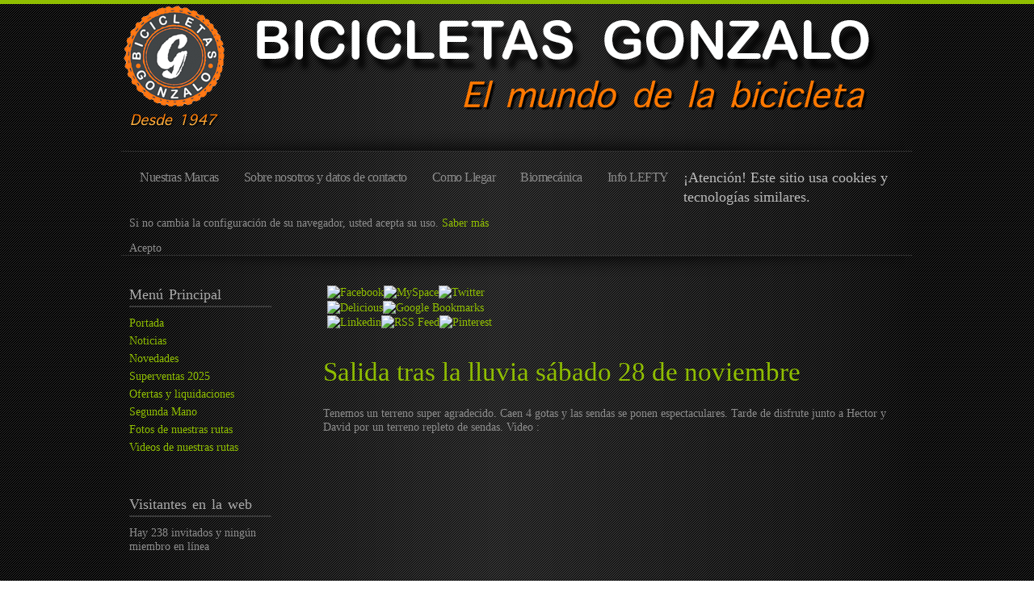

--- FILE ---
content_type: text/html; charset=utf-8
request_url: https://www.bicicletasgonzalo.es/videos/salida-tras-la-lluvia-sabado-28-de-noviembre
body_size: 5730
content:

<!doctype html>
<html xmlns="http://www.w3.org/1999/xhtml" xml:lang="es-es" lang="es-es" dir="ltr" >

<head>
<link href="https://www.bicicletasgonzalo.es/videos/salida-tras-la-lluvia-sabado-28-de-noviembre" rel="canonical" />


<base href="https://www.bicicletasgonzalo.es/videos/salida-tras-la-lluvia-sabado-28-de-noviembre" />
	<meta http-equiv="content-type" content="text/html; charset=utf-8" />
	<meta name="keywords" content="Bicicletas,Tiendas Lorca,ciclismo,cannondale,trek,orbea,dahon,bh,giant,ktm,oakley,tienda ciclismo,bike,cycle,polar,ciclos,gonzalo,scott,gopro,rutas en mtb" />
	<meta name="author" content="Gonzalo Cuadrado Diaz" />
	<meta name="description" content="Bicicletas Gonzalo, estamos en Lorca (Murcia), distribuidores de Cannondale, Trek, Scott y Orbea." />
	
	<title>Salida tras la lluvia sábado 28 de noviembre | Videos | Videos</title>
	<link href="https://www.bicicletasgonzalo.es/9ph" rel="shortlink" />
	<link href="/templates/joomspirit_76/favicon.ico" rel="shortcut icon" type="image/vnd.microsoft.icon" />
	<link href="/plugins/content/osyoutube/style.css" rel="stylesheet" type="text/css" />
	<link href="/modules/mod_nice_social_bookmark/css/nsb-opac-inv.css" rel="stylesheet" type="text/css" />
	<link href="/modules/mod_cookiesaccept/screen.css" rel="stylesheet" type="text/css" />
	<style type="text/css">
.nsb_container a.icons{
	padding:px; float:left; display:inline-block;
}#plusone{padding:px !important;}
	</style>
	<script type="application/json" class="joomla-script-options new">{"csrf.token":"3633c2dcdf615294fbfb90294cc95d37","system.paths":{"root":"","base":""}}</script>
	<script src="/media/jui/js/jquery.min.js?7b8fd4621e118a4344d20f5f944bfc61" type="text/javascript"></script>
	<script src="/media/jui/js/jquery-noconflict.js?7b8fd4621e118a4344d20f5f944bfc61" type="text/javascript"></script>
	<script src="/media/jui/js/jquery-migrate.min.js?7b8fd4621e118a4344d20f5f944bfc61" type="text/javascript"></script>
	<script src="/media/jui/js/bootstrap.min.js?7b8fd4621e118a4344d20f5f944bfc61" type="text/javascript"></script>
	<script src="/media/system/js/caption.js?7b8fd4621e118a4344d20f5f944bfc61" type="text/javascript"></script>
	<script src="/media/system/js/mootools-core.js?7b8fd4621e118a4344d20f5f944bfc61" type="text/javascript"></script>
	<script src="/media/system/js/core.js?7b8fd4621e118a4344d20f5f944bfc61" type="text/javascript"></script>
	<script src="/media/system/js/mootools-more.js?7b8fd4621e118a4344d20f5f944bfc61" type="text/javascript"></script>
	<script src="http://code.jquery.com/jquery-latest.min.js" type="text/javascript"></script>
	<script type="text/javascript">
jQuery(function($){ initTooltips(); $("body").on("subform-row-add", initTooltips); function initTooltips (event, container) { container = container || document;$(container).find(".hasTooltip").tooltip({"html": true,"container": "body"});} });jQuery(window).on('load',  function() {
				new JCaption('img.caption');
			});
	</script>


<meta name="viewport" content="initial-scale=1" />

<!--	Google fonts	-->
<link rel="stylesheet" type="text/css" href="http://fonts.googleapis.com/css?family=Metrophobic" />
<!--	Font face	-->

<!-- style sheet links -->
<link rel="stylesheet" href="/templates/system/css/general.css" type="text/css" media="screen" />


<link rel="stylesheet" href="/templates/joomspirit_76/css/main.css" type="text/css" media="all" />
<link rel="stylesheet" href="/templates/joomspirit_76/css/nav.css" type="text/css" media="all" />
<link rel="stylesheet" href="/templates/joomspirit_76/css/template.css" type="text/css" media="all" />
<link rel="stylesheet" type="text/css" href="/templates/joomspirit_76/css/dynamic_css.php&#63;font=Metrophobic&amp;font_content=Verdana&amp;width=980px&amp;width_left=20&amp;width_right=20" media="all" />

<link rel="stylesheet" href="/templates/joomspirit_76/css/media_queries.css" type="text/css" media="screen" />

	<link rel="stylesheet" href="/templates/joomspirit_76/css/black_background.css" type="text/css" media="all" />
		<link rel="stylesheet" href="/templates/joomspirit_76/css/black_background_responsive.css" type="text/css" media="screen" />
	
<link rel="stylesheet" href="/templates/joomspirit_76/css/theme_green.css" type="text/css" media="all" />
<link rel="stylesheet" href="/templates/joomspirit_76/css/print.css" type="text/css" media="print" />

<!--[if lte IE 9]>
<style type="text/css">
	.gradient {
    filter: none;
    }
</style>
<![endif]-->

<!--[if lte IE 8]>
<link rel="stylesheet" href="/templates/joomspirit_76/css/ie8.css" type="text/css" />
<script type="text/javascript" src="/templates/joomspirit_76/lib/js/html5.js"></script>
<script type="text/javascript" src="/templates/joomspirit_76/lib/js/css3-mediaqueries.js"></script>	
<![endif]-->

<!--[if lte IE 7]>
<link rel="stylesheet" href="/templates/joomspirit_76/css/ie7.css" type="text/css" />
<![endif]-->


<!-- Google Analytics Universal snippet -->
<script type='text/javascript'>
	var sh404SEFAnalyticsType = sh404SEFAnalyticsType || [];
	sh404SEFAnalyticsType.universal = true;

	(function(i,s,o,g,r,a,m){i['GoogleAnalyticsObject']=r;i[r]=i[r]||function(){
  	(i[r].q=i[r].q||[]).push(arguments)},i[r].l=1*new Date();a=s.createElement(o),
  	m=s.getElementsByTagName(o)[0];a.async=1;a.src=g;m.parentNode.insertBefore(a,m)
  	})(window,document,'script','//www.google-analytics.com/analytics.js','ga');
  
	ga('create', 'UA-87920554-1','auto');
	ga('require', 'displayfeatures');
	ga('send', 'pageview');
</script>
<!-- End of Google Analytics Universal snippet -->

</head>
<body style="font-size:0.85em;" class="black">

	<div class="site">
	
		<div class="border_top_header">
		</div>
		
		<div class="wrapper-site">
		
			<header class="header-site">
			
						

								
								<div class="logo" >
								<div class="moduletable " >
		
						<p><a href="http://www.bicicletasgonzalo.es/"><img src="/images/Logo-frontalDef.png" alt="" /></a></p>			
			</div>
			
				</div>
								
				<div class="clr"></div>
		
			</header>
			
			
			<aside class="main_menu_box">
				<div>
										<nav class="dropdown">
										<ul class="nav menu mod-list">
<li class="item-108"><a href="/1/nuestras-marcas" >Nuestras Marcas</a></li><li class="item-109"><a href="/1/taller" >Sobre nosotros y datos de contacto</a></li><li class="item-120"><a href="/como-llegar" >Como Llegar</a></li><li class="item-122"><a href="/1/fit-services" >Biomecánica</a></li><li class="item-118"><a href="/informacion-tecnica-cannondale/tabla-de-presiones-lefty" >Info LEFTY</a></li></ul>
							<!--googleoff: all-->
<div id="ca_banner" 
    style="top:0px;
            ">
    <h2 style="
		">¡Atención! Este sitio usa cookies y tecnologías similares.</h2> 
    <p style="
				">Si no cambia la configuración de su navegador, usted acepta su uso.        							<span class="infoplus" style=""><a href="https://www.bicicletasgonzalo.es/1/cookies">Saber más</a></span>
					        </p>
    <div class="accept" style="">Acepto</div>
</div>


<script type="text/javascript">
    jQuery(document).ready(function () { 
	
	function setCookie(c_name,value,exdays)
	{
		var exdate=new Date();
		exdate.setDate(exdate.getDate() + exdays);
		var c_value=escape(value) + ((exdays==null) ? "" : "; expires="+exdate.toUTCString()) + "; path=/";
		document.cookie=c_name + "=" + c_value;
	}
	
	function readCookie(name) {
		var nameEQ = name + "=";
		var ca = document.cookie.split(';');
		for(var i=0;i < ca.length;i++) {
			var c = ca[i];
			while (c.charAt(0)==' ') c = c.substring(1,c.length);
			if (c.indexOf(nameEQ) == 0) return c.substring(nameEQ.length,c.length);
			}
		return null;
	}
    
	var $ca_banner = jQuery('#ca_banner');
    var $ca_infoplus = jQuery('.infoplus.info_modal');
    var $ca_info = jQuery('#ca_info');
    var $ca_info_close = jQuery('.ca_info_close');
    var $ca_infoaccept = jQuery('.accept');
    
	var cookieaccept = readCookie('cookieaccept');
	if(!(cookieaccept == "yes")){
	
		$ca_banner.delay(1000).slideDown('fast'); 
        $ca_infoplus.click(function(){
            $ca_info.fadeIn("fast");
        });
        $ca_info_close.click(function(){
            $ca_info.fadeOut("slow");
        });
        $ca_infoaccept.click(function(){
			setCookie("cookieaccept","yes",365);
            jQuery.post('https://www.bicicletasgonzalo.es/videos/salida-tras-la-lluvia-sabado-28-de-noviembre', 'set_cookie=1', function(){});
            $ca_banner.slideUp('slow');
            $ca_info.fadeOut("slow");
        });
       } 
    });
</script>
<!--googleon: all-->
			
					</nav>	
										
									
					
					<div class="clr"></div>
				</div>	
			</aside>	<!-- enf of main menu box	-->
	
			
			
			
			<div class="middle-site" style="min-height : 400px ;">
			
										
						
					
				
					
								<div class="left_column " >
								<div class="moduletable _menu" >
		
										<h3 class="module">Menú<span> Principal</span></h3>
								
					<div class="content-module">
						<ul class="nav menu mod-list">
<li class="item-101 default"><a href="/" >Portada</a></li><li class="item-110"><a href="/table/noticias/ultimas/" >Noticias</a></li><li class="item-111"><a href="/table/novedades/novedades/" >Novedades</a></li><li class="item-112"><a href="/table/superventas/superventas-2019-y-anteriores/" >Superventas 2025</a></li><li class="item-113"><a href="/table/ofertas/ofertas/" >Ofertas y liquidaciones</a></li><li class="item-114"><a href="/table/segunda-mano/segunda-mano/" >Segunda Mano</a></li><li class="item-115"><a href="/table/rutas-y-salidas/rutas-y-salidas/" >Fotos de nuestras rutas </a></li><li class="item-116 current active"><a href="/table/videos/videos/" >Videos de nuestras rutas</a></li></ul>
					</div>
		
			</div>
						<div class="moduletable " >
		
										<h3 class="module">Visitantes<span> en la web</span></h3>
								
					<div class="content-module">
						
			<p>Hay 238&#160;invitados y ningún miembro en línea</p>

					</div>
		
			</div>
			
				</div>
					
				
		
				<!--  RIGHT COLUMN -->
				<div class="right_column">					
						
					<!--  USER 1, 2, 3 -->
										<aside class="users_top">
																
												<div class="user1" style="width:31%;">
										<div class="moduletable " >
		
								
					<div class="content-module">
						<div class="nsb_container"><a id="l1" class="icons" target="_blank"  href="http://www.facebook.com/sharer.php?u=https://www.bicicletasgonzalo.es/videos/salida-tras-la-lluvia-sabado-28-de-noviembre&amp;title=Salida+tras+la+lluvia+s%C3%A1bado+28+de+noviembre+%7C+Videos+%7C+Videos"><img title="Facebook" src="/modules/mod_nice_social_bookmark/icons/facebook_gls_24.png" alt="Facebook" /></a><a id="l2" class="icons" target="_blank"  href="http://www.myspace.com/Modules/PostTo/Pages/?l=3&amp;u=https://www.bicicletasgonzalo.es/videos/salida-tras-la-lluvia-sabado-28-de-noviembre&amp;title=Salida+tras+la+lluvia+s%C3%A1bado+28+de+noviembre+%7C+Videos+%7C+Videos"><img title="MySpace" src="/modules/mod_nice_social_bookmark/icons/myspace_gls_24.png" alt="MySpace" /></a><a id="l3" class="icons" target="_blank"  href="http://twitter.com/home?status=https://www.bicicletasgonzalo.es/videos/salida-tras-la-lluvia-sabado-28-de-noviembre&amp;title=Salida+tras+la+lluvia+s%C3%A1bado+28+de+noviembre+%7C+Videos+%7C+Videos"><img title="Twitter" src="/modules/mod_nice_social_bookmark/icons/twitter_gls_24.png" alt="Twitter" /></a><a id="l5" class="icons" target="_blank"  href="http://del.icio.us/post?url=https://www.bicicletasgonzalo.es/videos/salida-tras-la-lluvia-sabado-28-de-noviembre&amp;title=Salida+tras+la+lluvia+s%C3%A1bado+28+de+noviembre+%7C+Videos+%7C+Videos"><img title="Delicious" src="/modules/mod_nice_social_bookmark/icons/delicious_gls_24.png" alt="Delicious" /></a><a id="l7" class="icons" target="_blank"  href="http://www.google.com/bookmarks/mark?op=edit&amp;bkmk=https://www.bicicletasgonzalo.es/videos/salida-tras-la-lluvia-sabado-28-de-noviembre&amp;title=Salida+tras+la+lluvia+s%C3%A1bado+28+de+noviembre+%7C+Videos+%7C+Videos"><img title="Google Bookmarks" src="/modules/mod_nice_social_bookmark/icons/google_gls_24.png" alt="Google Bookmarks" /></a><a id="l11" class="icons" target="_blank"  href="http://www.linkedin.com/shareArticle?mini=true&amp;url=https://www.bicicletasgonzalo.es/videos/salida-tras-la-lluvia-sabado-28-de-noviembre&amp;summary=%5B..%5D&amp;source="><img title="linkedin" src="/modules/mod_nice_social_bookmark/icons/linkedin_gls_24.png" alt="Linkedin" /></a><a id="l13" class="icons" target="_blank"  href="https://www.bicicletasgonzalo.es/index.php?format=feed&amp;type=rss&amp;title=Salida+tras+la+lluvia+s%C3%A1bado+28+de+noviembre+%7C+Videos+%7C+Videos"><img title="RSS Feed" src="/modules/mod_nice_social_bookmark/icons/rss_gls_24.png" alt="RSS Feed" /></a><a id="l21" class="icons" target="_blank"  href="http://pinterest.com/"><img title="Pinterest" src="/modules/mod_nice_social_bookmark/icons/pinterest_gls_24.png" alt="Pinterest" /></a></div><div style="clear:both;"></div>					</div>
		
			</div>
			
						</div>
																	
											
											
						<div class="clr"></div>
											
					</aside>
					  <!--	END OF USERS TOP	-->
					
					<div id="main_component" >
					
										
					
						<div class="main-content">
							
							<!--  MAIN COMPONENT -->
							<div id="system-message-container">
	</div>

							<article class="item-page">

	
		
	
				<h1 class="">
				Salida tras la lluvia sábado 28 de noviembre			</h1>
		
	

	
	


	

			<p style="text-align: left;">Tenemos un terreno super agradecido. Caen 4 gotas y las sendas se ponen espectaculares. Tarde de disfrute junto a Hector y David por un terreno repleto de sendas. Video :</p>
<p style="text-align: center;"><div class="video-responsive"><iframe id="youtube_35fpPASdHvw" width="425" height="344" frameborder="0" src="https://www.youtube.com/embed/35fpPASdHvw?wmode=transparent" allowfullscreen></iframe></div></p> 
		
<ul class="pager pagenav">
	<li class="previous">
		<a class="hasTooltip" title="MOUNTAINBIKE. Salida sábado 13 de marzo de 2021" aria-label="Artículo anterior: MOUNTAINBIKE. Salida sábado 13 de marzo de 2021" href="/videos/mountainbike-salida-sabado-13-de-marzo-de-2021" rel="prev">
			<span class="icon-chevron-left" aria-hidden="true"></span> <span aria-hidden="true">Anterior</span>		</a>
	</li>
	<li class="next">
		<a class="hasTooltip" title="Video de la salida en mtb el sábado 21 de noviembre de 2020." aria-label="Artículo siguiente: Video de la salida en mtb el sábado 21 de noviembre de 2020." href="/videos/video-de-la-salida-en-mtb-el-sabado-21-de-noviembre-de-2020" rel="next">
			<span aria-hidden="true">Siguiente</span> <span class="icon-chevron-right" aria-hidden="true"></span>		</a>
	</li>
</ul>

		</article>



												
						</div>
													
						<div class="clr"></div>
							
					</div>
					
					<!--  USER 4, 5, 6 -->
					  <!--	END OF USERS BOTTOM	-->
					
					<div class="clr"></div>
		
				</div>	  <!--	END OF RIGHT COLUMN 	-->	
					
				<!-- important for left column -->
				<div class="clr"></div>
				
				
								
								

				
								
				
			</div>			<!--	END OF MIDDLE SITE	-->
	
		
			<footer class="bottom-site">
				
				<!--	SOCIAL LINKS	-->
								<div id="social-links">
					<ul>
						
												<li class="text_social_icons"><span>Síguenos..</span></li>
												
					
												<li><g:plusone  size="small" count="false"></g:plusone></li>
												
								
										
																		<li><a target="_blank" id="facebook" title="Facebook" href="https://www.facebook.com/Bicicletas.Gonzalo"><img src="/templates/joomspirit_76/images/social-icons-blacktheme/facebook-logo.png" alt="" /></a></li>
																																		
																		<li><a target="_blank" id="youtube" title="Youtube" href="https://www.youtube.com/user/gonzalobike"><img src="/templates/joomspirit_76/images/social-icons-blacktheme/you-tube1.png" alt="" /></a></li>
																									
							
							
												
						
					</ul>
				</div> 			<!-- 	end of Website icons 		-->
								
				
								
				<!--	bottom nav	-->
								<nav class="bottom_menu with_social_icons">
								<div class="moduletable " >
		
					<ul class="nav menu mod-list">
<li class="item-133"><a href="/1/aviso-legal-y-privacidad" >Aviso Legal</a></li><li class="item-139"><a href="/1/privacidad" >Privacidad</a></li><li class="item-140"><a href="/1/cookies" >Cookies</a></li></ul>
			
			</div>
			
				</nav>
								
				
				<div class="clr"></div>
				
			</footer>			<!--	END OF FOOTER SITE		-->		
				
		</div> 					<!--	END OF WRAPPER SITE 	-->	
	
	<div class="js_copyright" ><a class="jslink" target="_blank" href="http://www.template-joomspirit.com" >Joomla templates</a></div>	</div>  					<!--	END OF SITE			 	-->

	<div class="background-site"></div>
	
		<script type="text/javascript" src="https://apis.google.com/js/plusone.js"></script>
	
</body>
</html>

--- FILE ---
content_type: text/html; charset=utf-8
request_url: https://accounts.google.com/o/oauth2/postmessageRelay?parent=https%3A%2F%2Fwww.bicicletasgonzalo.es&jsh=m%3B%2F_%2Fscs%2Fabc-static%2F_%2Fjs%2Fk%3Dgapi.lb.en.2kN9-TZiXrM.O%2Fd%3D1%2Frs%3DAHpOoo_B4hu0FeWRuWHfxnZ3V0WubwN7Qw%2Fm%3D__features__
body_size: 160
content:
<!DOCTYPE html><html><head><title></title><meta http-equiv="content-type" content="text/html; charset=utf-8"><meta http-equiv="X-UA-Compatible" content="IE=edge"><meta name="viewport" content="width=device-width, initial-scale=1, minimum-scale=1, maximum-scale=1, user-scalable=0"><script src='https://ssl.gstatic.com/accounts/o/2580342461-postmessagerelay.js' nonce="QhCwSaZIec8rj63vAay9hQ"></script></head><body><script type="text/javascript" src="https://apis.google.com/js/rpc:shindig_random.js?onload=init" nonce="QhCwSaZIec8rj63vAay9hQ"></script></body></html>

--- FILE ---
content_type: text/css
request_url: https://www.bicicletasgonzalo.es/templates/joomspirit_76/css/nav.css
body_size: 14243
content:
/**	TOP MENU		**/

.top_menu .moduletable, .top_menu ul {
margin:0;
}

.top_menu li {
margin:0px 0 0 5px ;
padding:0;
float:left;
height:100px;
list-style : none;
background : transparent url(../images/top_menu_left.png) 0 0 no-repeat;
opacity:0.6;
-ms-filter: "prodig:DXImageTransform.Microsoft.Alpha(Opacity=60)";  	/* hack IE8 	*/
filter: apha(opacity = 60); 											/* hack IE7		*/
-webkit-transition : all 0.4s ease-in-out;
-moz-transition : all 0.4s ease-in-out;
-ms-transition : all 0.4s ease-in-out;
-o-transition : all 0.4s ease-in-out;
transition : all 0.4s ease-in-out;
}

.top_menu li:hover {
opacity:1;
-ms-filter: "prodig:DXImageTransform.Microsoft.Alpha(Opacity=100)";  	/* hack IE8 	*/
filter: apha(opacity = 100); 											/* hack IE7		*/
}

.top_menu li a {
display:block;
color: #8c8c8c;
text-shadow:0 0 3px #fff;
background : transparent url(../images/top_menu_right.png) 100% 0 no-repeat;
text-decoration:none;
text-transform: none;
font-weight:normal;
font-size:90%;
margin-right:-13px;
padding: 60px 22px 4px 20px;
height:40px;
}



/**
*
*				DROP DOWN MENU
*
**/


.dropdown ul, .dropdown li, .dropdown ul ul {
list-style: none;
margin: 0;
padding: 0;
}

.dropdown ul {
}

.dropdown li {
position:relative;
float:left;
margin-right:5px;
vertical-align: middle;
zoom: 1;
z-index:1;
}

.dropdown li:hover, .dropdown li:focus {
position: relative;
z-index: 10;
cursor: default;
}

.dropdown li ul {
display : none ;
position: absolute;
top: 100%;
left: 4px;
z-index: 0;
opacity:0;
width: 160px;
/**	change	**/
background-color: #f3f3f3; /* Old browsers */
background: url([data-uri]);
background: -moz-linear-gradient(top,  rgba(245,245,245,0.94) 0%, rgba(223,223,223,0.94) 100%); /* FF3.6+ */
background: -webkit-gradient(linear, left top, left bottom, color-stop(0%,rgba(245,245,245,0.94)), color-stop(100%,rgba(223,223,223,0.94))); /* Chrome,Safari4+ */
background: -webkit-linear-gradient(top,  rgba(245,245,245,0.94) 0%,rgba(223,223,223,0.94) 100%); /* Chrome10+,Safari5.1+ */
background: -o-linear-gradient(top,  rgba(245,245,245,0.94) 0%,rgba(223,223,223,0.94) 100%); /* Opera 11.10+ */
background: -ms-linear-gradient(top,  rgba(245,245,245,0.94) 0%,rgba(223,223,223,0.94) 100%); /* IE10+ */
background: linear-gradient(to bottom,  rgba(245,245,245,0.94) 0%,rgba(223,223,223,0.94) 100%); /* W3C */
-moz-border-radius: 0 0 8px 8px;
-webkit-border-radius: 0 0 8px 8px;
-o-border-radius: 0 0 8px 8px;
border-radius:0 0 8px 8px;
-moz-box-shadow: 0 2px 3px rgba(0, 0, 0, 0.3);
-webkit-box-shadow: 0 2px 3px rgba(0, 0, 0, 0.3);
box-shadow: 0 2px 3px rgba(0, 0, 0, 0.3);
padding: 0;
-webkit-transition : all 0.3s ease-in;
-moz-transition : all 0.3s ease-in;
-ms-transition : all 0.3s ease-in;
-o-transition : all 0.3s ease-in;
transition : all 0.3s ease-in;
}

.dropdown li ul ul {
top: 0px;
left: 155px;
-moz-border-radius: 8px;
-webkit-border-radius: 8px;
-o-border-radius: 8px;
border-radius:8px;
}

.dropdown li ul:hover {
-moz-box-shadow: 0 4px 4px rgba(0, 0, 0, 0.5);
-webkit-box-shadow: 0 4px 4px rgba(0, 0, 0, 0.5);
box-shadow: 0 4px 4px rgba(0, 0, 0, 0.5);
}

.dropdown li li ul:hover {
-moz-box-shadow: 0 1px 6px rgba(0, 0, 0, 0.6);
-webkit-box-shadow: 0 1px 6px rgba(0, 0, 0, 0.6);
box-shadow: 0 1px 6px rgba(0, 0, 0, 0.6);
}

.dropdown li li {
float:none;
margin-right:0px;
width:100%;
}

.dropdown li a, .dropdown li span.separator {
display : block;
padding: 9px 13px 20px 13px;
text-transform: none;
color : #6e6e6e;
letter-spacing: -0.5px;
font-weight: normal;
font-size:1.2em;
text-decoration: none;
-webkit-transition : all 0.4s ease-in-out;
-moz-transition : all 0.4s ease-in-out;
-ms-transition : all 0.4s ease-in-out;
-o-transition : all 0.4s ease-in-out;
transition : all 0.4s ease-in-out;
}

.dropdown li li a, .dropdown li li span.separator {
display : block;
/**	change	**/
color:#666;
letter-spacing: 0px;
font-size:1em;
line-height:14px;
text-transform:none;
padding: 8px 10px 8px 10px;
border : 1px solid #f6f6f6;
-webkit-transition : all 0.3s ease-in-out;
-moz-transition : all 0.3s ease-in-out;
-ms-transition : all 0.3s ease-in-out;
-o-transition : all 0.3s ease-in-out;
transition : all 0.3s ease-in-out;
}

.dropdown li li a:hover, .dropdown li li span.separator:hover {
-webkit-transition : none;
-moz-transition : none;
-ms-transition : none;
-o-transition : none;
transition : none;
}

.dropdown li li li:first-child > a, .dropdown li li li:first-child > span {
border-top-right-radius: 7px;
border-top-left-radius: 7px;
}

.dropdown li li:last-child > a, .dropdown li li:first-child > span {
border-bottom-left-radius: 7px;
border-bottom-right-radius: 7px;
}

.dropdown li:hover > ul, .dropdown li:focus > ul {
display : block ;
z-index:10;
opacity:1;
}

.dropdown a[href="#"] {
cursor : default;
}

.dropdown li li:hover > a, .dropdown li li:hover > span, .dropdown li li.active > a, .dropdown li li.active > span {
color: #fff !important;
}


/**		CONTENT MENU		**/

.content_menu {
margin-left:-4px;
}

.content_menu ul {
margin:0;
padding:3px 5px 4px 7px;
background : transparent url(../images/white-40.png) 0 0 repeat;
-moz-border-radius: 6px;
-webkit-border-radius: 6px;
-khtml-border-radius: 6px;
border-radius: 6px;
}

.content_menu li {
display:inline-block;
padding:6px 5px 6px 0px ;
margin:0;
list-style : none;
text-shadow : 0 1px 1px rgba(0,0,0, 0.1);
}

.content_menu li a, .content_menu li span.separator {
text-decoration:none;
text-transform: none;
font-weight:normal;
color: #999;
font-size:90%;
padding: 5px 12px 4px 12px;
-moz-border-radius: 8px;
-webkit-border-radius: 8px;
-khtml-border-radius: 8px;
border-radius: 8px;
-webkit-transition : all 0.4s ease-in-out;
-moz-transition : all 0.4s ease-in-out;
-ms-transition : all 0.4s ease-in-out;
-o-transition : all 0.4s ease-in-out;
transition : all 0.4s ease-in-out;
}

.content_menu li.active a, .content_menu li:hover a {
color:#444;
text-decoration: none;
-moz-box-shadow: 1px 1px 2px rgba(0,0,0, 0.4);
-webkit-box-shadow: 1px 1px 2px rgba(0,0,0, 0.4);
box-shadow: 1px 1px 2px rgba(0,0,0, 0.4);
background-color: #ffffff; /* Old browsers */
background: url([data-uri]);
background: -moz-linear-gradient(top,  #ffffff 0%, #eaeaea 100%); /* FF3.6+ */
background: -webkit-gradient(linear, left top, left bottom, color-stop(0%,#ffffff), color-stop(100%,#eaeaea)); /* Chrome,Safari4+ */
background: -webkit-linear-gradient(top,  #ffffff 0%,#eaeaea 100%); /* Chrome10+,Safari5.1+ */
background: -o-linear-gradient(top,  #ffffff 0%,#eaeaea 100%); /* Opera 11.10+ */
background: -ms-linear-gradient(top,  #ffffff 0%,#eaeaea 100%); /* IE10+ */
background: linear-gradient(to bottom,  #ffffff 0%,#eaeaea 100%); /* W3C */
}

.content_menu li a:active {
-moz-box-shadow: 0px 1px 2px rgba(0,0,0, 0.5);
-webkit-box-shadow: 0px 1px 2px rgba(0,0,0, 0.5);
box-shadow: 0px 1px 2px rgba(0,0,0, 0.5);
background-color: #eaeaea; /* Old browsers */
background: url([data-uri]);
background: -moz-linear-gradient(top,  #eaeaea 0%, #ffffff 100%); /* FF3.6+ */
background: -webkit-gradient(linear, left top, left bottom, color-stop(0%,#eaeaea), color-stop(100%,#ffffff)); /* Chrome,Safari4+ */
background: -webkit-linear-gradient(top,  #eaeaea 0%,#ffffff 100%); /* Chrome10+,Safari5.1+ */
background: -o-linear-gradient(top,  #eaeaea 0%,#ffffff 100%); /* Opera 11.10+ */
background: -ms-linear-gradient(top,  #eaeaea 0%,#ffffff 100%); /* IE10+ */
background: linear-gradient(to bottom,  #eaeaea 0%,#ffffff 100%); /* W3C */
}


/**		display only 1 single level 		**/

.content_menu ul ul {
display : none;
}



/**
*
*			STANDARD MENU
*
**/


.submenu ul, .submenu ul li, .submenu ul ul {
list-style: none;
margin: 0;
padding: 0;
}

.submenu li {
display:block;
vertical-align: middle;
border:none;
margin:0 0 7px 0;
zoom: 1;
}

.submenu li a, .submenu li span.separator {
display : block;
position : relative;
/**	change	**/
color:#67655E;
padding: 10px 10px 8px 3%;
text-transform: uppercase;
letter-spacing: -0.5px;
font-weight: normal;
font-size:100%;
text-decoration: none;
z-index:10;
}

.submenu ul ul {
margin: 0 0 0 4px;
}
.submenu li li {
margin: 0;
}

.submenu li li a, .submenu li li span.separator {
font-size:100%;
text-transform: none;
color:#666;
background: transparent url(../images/puce-link.png) 5px 16px no-repeat;
padding-left:16px;
margin-left: 0;
}

/** if hover or active **/
.submenu li > a:hover, .submenu li > span.separator:hover, .submenu li.current > a {
color: #99CC66;
}

.submenu ul ul ul {
margin: 0 0 0 20px;
}
.submenu li li li a, .submenu li li li span.separator {
font-size:95%;
text-transform: none;
font-weight: normal;
color:#777;
text-indent:0;
background-image :none;
border:none;
}

.submenu li li li a:hover, .submenu li li li span.separator:hover, .submenu li li li a, .submenu li li li span.separator {
background-image: none;
border:none;
}


/**	BOTTOM MENU		**/

.bottom_menu ul {
margin : 2px 0 3px 0;
}

.bottom_menu li {
padding:4px 5px 0 5px ;
margin:0;
line-height:inherit;
display:inline-block;
list-style : none;
}

.bottom_menu li a, #bottom_menu li span.separator {
text-decoration:none;
text-transform: none;
font-weight:normal;
color: #999;
font-size:90%;
padding: 5px 12px 4px 12px;
-moz-border-radius: 8px;
-webkit-border-radius: 8px;
-khtml-border-radius: 8px;
border-radius: 8px;
-webkit-transition : all 0.4s ease-in-out;
-moz-transition : all 0.4s ease-in-out;
-ms-transition : all 0.4s ease-in-out;
-o-transition : all 0.4s ease-in-out;
transition : all 0.4s ease-in-out;
}

.bottom_menu li.active a, .bottom_menu li:hover a {
text-decoration: none;
-moz-box-shadow: 1px 1px 2px rgba(0,0,0, 0.4);
-webkit-box-shadow: 1px 1px 2px rgba(0,0,0, 0.4);
box-shadow: 1px 1px 2px rgba(0,0,0, 0.4);
background-color: #ffffff; /* Old browsers */
background: url([data-uri]);
background: -moz-linear-gradient(top,  #ffffff 0%, #eaeaea 100%); /* FF3.6+ */
background: -webkit-gradient(linear, left top, left bottom, color-stop(0%,#ffffff), color-stop(100%,#eaeaea)); /* Chrome,Safari4+ */
background: -webkit-linear-gradient(top,  #ffffff 0%,#eaeaea 100%); /* Chrome10+,Safari5.1+ */
background: -o-linear-gradient(top,  #ffffff 0%,#eaeaea 100%); /* Opera 11.10+ */
background: -ms-linear-gradient(top,  #ffffff 0%,#eaeaea 100%); /* IE10+ */
background: linear-gradient(to bottom,  #ffffff 0%,#eaeaea 100%); /* W3C */
}

.bottom_menu li a:active {
-moz-box-shadow: 0px 1px 2px rgba(0,0,0, 0.5);
-webkit-box-shadow: 0px 1px 2px rgba(0,0,0, 0.5);
box-shadow: 0px 1px 2px rgba(0,0,0, 0.5);
background-color: #eaeaea; /* Old browsers */
background: url([data-uri]);
background: -moz-linear-gradient(top,  #eaeaea 0%, #ffffff 100%); /* FF3.6+ */
background: -webkit-gradient(linear, left top, left bottom, color-stop(0%,#eaeaea), color-stop(100%,#ffffff)); /* Chrome,Safari4+ */
background: -webkit-linear-gradient(top,  #eaeaea 0%,#ffffff 100%); /* Chrome10+,Safari5.1+ */
background: -o-linear-gradient(top,  #eaeaea 0%,#ffffff 100%); /* Opera 11.10+ */
background: -ms-linear-gradient(top,  #eaeaea 0%,#ffffff 100%); /* IE10+ */
background: linear-gradient(to bottom,  #eaeaea 0%,#ffffff 100%); /* W3C */
}

--- FILE ---
content_type: text/plain
request_url: https://www.google-analytics.com/j/collect?v=1&_v=j102&a=1900155053&t=pageview&_s=1&dl=https%3A%2F%2Fwww.bicicletasgonzalo.es%2Fvideos%2Fsalida-tras-la-lluvia-sabado-28-de-noviembre&ul=en-us%40posix&dt=Salida%20tras%20la%20lluvia%20s%C3%A1bado%2028%20de%20noviembre%20%7C%20Videos%20%7C%20Videos&sr=1280x720&vp=1280x720&_u=IGBAgEABAAAAACAAI~&jid=1035381642&gjid=2073690027&cid=447466046.1769315324&tid=UA-87920554-1&_gid=1022661794.1769315324&_slc=1&z=1768865671
body_size: -453
content:
2,cG-6RYYDDP2YT